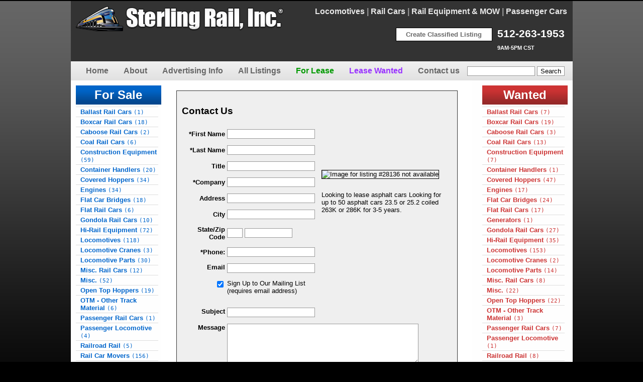

--- FILE ---
content_type: text/html; charset=UTF-8
request_url: http://www.sterlingrail.com/classifieds/contactus.php?listing=28136&action=sellit
body_size: 16808
content:

<!DOCTYPE html>
<html xmlns="http://www.w3.org/1999/xhtml">
<head>

<!-- Google tag (gtag.js) -->
<script async src="https://www.googletagmanager.com/gtag/js?id=G-S0DVCLPM7P"></script>
<script>
  window.dataLayer = window.dataLayer || [];
  function gtag(){dataLayer.push(arguments);}
  gtag('js', new Date());

  gtag('config', 'G-S0DVCLPM7P');
</script>

<meta http-equiv="Content-Type" content="text/html; charset=utf-8" />
<meta name="keywords" content="sterling rail, sterling rail classifieds, locomotive, rail car, railroad equipment, MOW, passenger car, rail, ties, scrap" />
<title>Sterling Rail - Buy and Sell Locomotives, Rail Cars, Railroad Equipment, MOW, Passenger Cars, and Railroad Rail</title>

<meta name="description" content="Sterling Rail, Inc. - Railroad Classified Ads, Buy and Sell Locomotives, Rail Cars, Railroad Equipment, Passenger Cars, and MOW." />
<link rel="icon" type="http://www.sterlingrail.com/favicon.ico" type="image/x-icon" />
<link href="styles.css" rel="stylesheet" type="text/css" media="screen" />
<link href="stylesPrint.css" rel="stylesheet" type="text/css" media="print" />
<link rel="stylesheet" type="text/css" href="jquery.fancybox.min.css">
<!--[if IE]>
<link href="stylesIE.css" rel="stylesheet" type="text/css" media="screen" />
<![endif]-->

<!--[if IE 8]>
<link href="stylesIE8.css" rel="stylesheet" type="text/css" media="screen" />
<![endif]-->

<!--[if IE 6]>
<link href="stylesIE6.css" rel="stylesheet" type="text/css" media="screen" />
<![endif]-->

<!-- Google Translate -->
<meta name="google-translate-customization" content="cb3af7c48ba0e156-b416205a54f7b286-gc7a79a31b7d18092-14" />

<meta property="og:image" content="http://www.sterlingrail.com/images//_1.jpg">

</head>

<body>
		<!-- Google Translate -->
		<div style="background-color:#DDD; border:1px solid #000; display:block; text-align:center; padding:0px; margin:0x;">
		<div id="google_translate_element"></div><script type="text/javascript">
		function googleTranslateElementInit() {
		new google.translate.TranslateElement({pageLanguage: 'en', layout: google.translate.TranslateElement.InlineLayout.HORIZONTAL, gaTrack: true, gaId: 'UA-10862406-1'}, 'google_translate_element');
		}
		</script><script type="text/javascript" src="//translate.google.com/translate_a/element.js?cb=googleTranslateElementInit"></script>
		</div>
  <div id="container">
	<div id="header">
		<h1>
            <a href="index.php">
            <img src="images/Sterling-Rail-Inc.jpg" alt="Sterling Rail, Inc." class="noPrint" />
            <img src="images/Sterling-Rail-Inc.jpg" alt="Sterling Rail, Inc." class="print" />
            </a>
            <p id="topNav" class="noPrint">
            <a href="http://www.sterlingrail.com/classifieds/ListingsL.php">Locomotives</a> | 
              <a href="http://www.sterlingrail.com/classifieds/ListingsRC.php">Rail Cars</a> | 
              <a href="http://www.sterlingrail.com/classifieds/ListingsRE.php">Rail Equipment &amp; MOW</a> | 
              <a href="http://www.sterlingrail.com/classifieds/ListingsP.php">Passenger Cars</a>
              <br /><br />
              <span id="phone">512-263-1953<br /><span style="font-size:8pt;">9AM-5PM CST</span></span>
              <span id="newListing"><a href="http://www.sterlingrail.com/classifieds/addListing.php">Create Classified Listing</a></span>
			</p>
      </h1>
	</div>
	<div id="nav">
		<ul>
			<li><a href="index.php">Home</a></li>
			<li><a href="about.php">About</a></li>
			<li><a href="rates.php">Advertising Info</a></li>
			<li><a href="FSW.php">All Listings</a></li>            
			<li id="lease"><a href="ForLease.php">For Lease</a></li>            
			<li id="leaseWanted"><a href="ForLeaseWanted.php">Lease Wanted</a></li>            
			<li><a href="contact.php?listing=&amp;action=inquiry">Contact us</a></li>
			<li>
							<form action="searchListings.php" method="post" style="padding-top:10px;">
					<input name="search" value="" size="15">
					<input type="submit" value="Search" />
				</form>
			</li>
		</ul>
	</div>
	<div id="wrap">
		<div id="sideBarI">
        <h2><a href="http://www.sterlingrail.com/classifieds/index.php">For Sale</a></h2>
			<ul>
<li><a href="Listings.php?type=Ballast Car&amp;fsw=FS">Ballast Rail Cars <code>(1)</code> </a></li><li><a href="Listings.php?type=Boxcar&amp;fsw=FS">Boxcar Rail Cars <code>(18)</code> </a></li><li><a href="Listings.php?type=Caboose&amp;fsw=FS">Caboose Rail Cars <code>(2)</code> </a></li><li><a href="Listings.php?type=Coal Cars&amp;fsw=FS">Coal Rail Cars <code>(6)</code> </a></li><li><a href="Listings.php?type=Construction Equipment&amp;fsw=FS">Construction Equipment <code>(59)</code> </a></li><li><a href="Listings.php?type=Container Handlers&amp;fsw=FS">Container Handlers <code>(20)</code> </a></li><li><a href="Listings.php?type=Covered Hopper&amp;fsw=FS">Covered Hoppers <code>(34)</code> </a></li><li><a href="Listings.php?type=Engines&amp;fsw=FS">Engines <code>(34)</code> </a></li><li><a href="Listings.php?type=Flat Car Bridges&amp;fsw=FS">Flat Car Bridges <code>(18)</code> </a></li><li><a href="Listings.php?type=Flat Cars&amp;fsw=FS">Flat Rail Cars <code>(6)</code> </a></li><li><a href="Listings.php?type=Gondola&amp;fsw=FS">Gondola Rail Cars <code>(10)</code> </a></li><li><a href="Listings.php?type=Hi-Rail Equipment&amp;fsw=FS">Hi-Rail Equipment <code>(72)</code> </a></li><li><a href="Listings.php?type=Locomotive&amp;fsw=FS">Locomotives <code>(118)</code> </a></li><li><a href="Listings.php?type=Locomotive Crane&amp;fsw=FS">Locomotive Cranes <code>(3)</code> </a></li><li><a href="Listings.php?type=Locomotive Parts&amp;fsw=FS">Locomotive Parts <code>(30)</code> </a></li><li><a href="Listings.php?type=Misc Railcar&amp;fsw=FS">Misc. Rail Cars <code>(12)</code> </a></li><li><a href="Listings.php?type=Misc.&amp;fsw=FS">Misc. <code>(52)</code> </a></li><li><a href="Listings.php?type=Open Top Hopper&amp;fsw=FS">Open Top Hoppers <code>(19)</code> </a></li><li><a href="Listings.php?type=OTM&amp;fsw=FS">OTM - Other Track Material <code>(6)</code> </a></li><li><a href="Listings.php?type=Passenger Car&amp;fsw=FS">Passenger Rail Cars <code>(1)</code> </a></li><li><a href="Listings.php?type=Passenger Locomotives&amp;fsw=FS">Passenger Locomotive <code>(4)</code> </a></li><li><a href="Listings.php?type=Rail&amp;fsw=FS">Railroad Rail <code>(5)</code> </a></li><li><a href="Listings.php?type=Railcar Mover&amp;fsw=FS">Rail Car Movers <code>(156)</code> </a></li><li><a href="Listings.php?type=Railcar Parts&amp;fsw=FS">Rail Car Parts <code>(2)</code> </a></li><li><a href="Listings.php?type=Railcar Storage&amp;fsw=FS">Rail Car Storage <code>(2)</code> </a></li><li><a href="Listings.php?type=Railroad Equipment&amp;fsw=FS">Railroad Equipment <code>(413)</code> </a></li><li><a href="Listings.php?type=Railroad Ties&amp;fsw=FS">Railroad Ties <code>(12)</code> </a></li><li><a href="Listings.php?type=Scrap&amp;fsw=FS">Scrap <code>(3)</code> </a></li><li><a href="Listings.php?type=Tank Car&amp;fsw=FS">Tank Rail Cars <code>(29)</code> </a></li><li><a href="Listings.php?type=Tank Car Culverts&amp;fsw=FS">Tank Car Culverts <code>(5)</code> </a></li><li><a href="Listings.php?type=Trailers&amp;fsw=FS">Trailers <code>(13)</code> </a></li><li><a href="Listings.php?type=Trucks&amp;fsw=FS">Trucks <code>(137)</code> </a></li>			</ul>
<BR /><a href="http://www.sterlingrail.com/classifieds/rates.php"><img src="http://www.sterlingrail.com/classifieds/images/SkyscraperWebAdEmail.jpg" alt="AD" /></a><span class="ADLR"><a href="http://www.sterlingrail.com/media-kit/WebMediaKit_SterlingRailInc.pdf" target="_blank">See your ad here &raquo;</a></span>			</div>		<div id="content">
        <div id="contactUs">
<h3>Contact Us</h3>
<form name="contact" method="post" action="contactProcessor.php">
<table border="0" id="contact" style="width:540px;">
  <tr>
    <th align="right" style="display:none;">Listing #</th>
    <td style="display:none;">
      <label>
        <input type="text" name="listing" id="listing" value="28136" style="display:none;" />
      </label></td>
  </tr>
  <tr>
    <th align="right" style="display:none;">Action</th>
    <td style="display:none;"><label>
      <select name="action" id="action" style="display:none;">
        <option value="inquiry" >inquiry</option>
        <option value="buy it" >buy it</option>
        <option value="sell it" selected="selected">sell it</option>
      </select>
    </label></td>
  </tr>
  <tr>
    <th align="right" width="200px">*First Name</th>
    <td><label>
      <input type="text" name="fName" id="fName" />
    </label></td>
<td rowspan="8" style="width:250px; padding:10px;">
		<img src="http://sterlingrail.com/images/28/28136_1.jpg" style="width:230px; margin-bottom:10px; border:1px solid #000;" alt="Image for listing #28136 not available" />		<p style="font-size:10pt;">Looking to lease asphalt cars
Looking for up to 50 asphalt cars 23.5 or 25.2 coiled 263K or 286K for 3-5 years.</p></td>
  </tr>
  <tr>
    <th align="right">*Last Name</th>
    <td><label>
      <input type="text" name="lName" id="lName" />
    </label></td>
  </tr>
  <tr>
    <th align="right">Title</th>
    <td><label>
      <input type="text" name="title" id="title" />
    </label></td>
  </tr>
  <tr>
    <th align="right">*Company</th>
    <td><label>
      <input type="text" name="company" id="company" />
    </label></td>
  </tr>
  <tr>
    <th align="right">Address</th>
    <td><label>
      <input type="text" name="address" id="address" />
    </label></td>
  </tr>
  <tr>
    <th align="right">City</th>
    <td><label>
      <input type="text" name="city" id="city" />
    </label></td>
  </tr>
  <tr>
    <th align="right">State/Zip Code</th>
    <td><label>
      <input type="text" name="state" id="state" size="2" maxlength="2" />
      <input type="text" name="zip" id="zip" size="10" />
    </label></td>
  </tr>
  <tr>
    <th align="right">*Phone:</th>
    <td><label>
      <input type="text" name="phone" id="ph" />
    </label></td>
  </tr>
  <tr>
    <th align="right" valign="top">Email</th>
    <td><label>
      <input type="text" name="email" id="email" />
    </label></td>
  </tr>
  <tr>
    <th align="right" valign="top"><input type="checkbox" name="dailyExpress" value="Sign Me Up!" checked="checked" /></th>
    <td>Sign Up to Our Mailing List (requires email address)</td>
  </tr>
    <th align="right" valign="top" style="display:none;"><input type="checkbox" name="classifiedPublication" value="Sign Me Up!" /></th>
    <td></td>
  </tr>
  <tr>
    <th align="right" valign="top">Subject</th>
    <td><input type="text" name="subject" id="subject" /></td>
  </tr>
  <tr>
    <th align="right" valign="top">Message</th>
    <td colspan="2"><textarea name="message" id="message" cols="45" rows="5"></textarea></td>
  </tr>
  <tr align="right">
    <td colspan="3" align="center" valign="top">
            <div style="display:none">
                <label for="hidden-textbox">What is 10 plus 5?</label>
                <input type="text" id="hidden-textbox" name="hdn-txt" maxlength="20"/>
            </div>
    	<input type="submit" value="Submit" /></td>
    </tr>
</table>
    </form>
		</div>
        </div>
		<div id="sideBarII">
			<h2><a href="indexWanted.php">Wanted</a></h2>
			<ul>
<li><a href="Listings.php?type=Ballast Car&amp;fsw=W">Ballast Rail Cars <code>(7)</code> </a></li><li><a href="Listings.php?type=Boxcar&amp;fsw=W">Boxcar Rail Cars <code>(19)</code> </a></li><li><a href="Listings.php?type=Caboose&amp;fsw=W">Caboose Rail Cars <code>(3)</code> </a></li><li><a href="Listings.php?type=Coal Cars&amp;fsw=W">Coal Rail Cars <code>(13)</code> </a></li><li><a href="Listings.php?type=Construction Equipment&amp;fsw=W">Construction Equipment <code>(7)</code> </a></li><li><a href="Listings.php?type=Container Handlers&amp;fsw=W">Container Handlers <code>(1)</code> </a></li><li><a href="Listings.php?type=Covered Hopper&amp;fsw=W">Covered Hoppers <code>(47)</code> </a></li><li><a href="Listings.php?type=Engines&amp;fsw=W">Engines <code>(17)</code> </a></li><li><a href="Listings.php?type=Flat Car Bridges&amp;fsw=W">Flat Car Bridges <code>(24)</code> </a></li><li><a href="Listings.php?type=Flat Cars&amp;fsw=W">Flat Rail Cars <code>(17)</code> </a></li><li><a href="Listings.php?type=Generators&amp;fsw=W">Generators <code>(1)</code> </a></li><li><a href="Listings.php?type=Gondola&amp;fsw=W">Gondola Rail Cars <code>(27)</code> </a></li><li><a href="Listings.php?type=Hi-Rail Equipment&amp;fsw=W">Hi-Rail Equipment <code>(35)</code> </a></li><li><a href="Listings.php?type=Locomotive&amp;fsw=W">Locomotives <code>(153)</code> </a></li><li><a href="Listings.php?type=Locomotive Crane&amp;fsw=W">Locomotive Cranes <code>(2)</code> </a></li><li><a href="Listings.php?type=Locomotive Parts&amp;fsw=W">Locomotive Parts <code>(14)</code> </a></li><li><a href="Listings.php?type=Misc Railcar&amp;fsw=W">Misc. Rail Cars <code>(8)</code> </a></li><li><a href="Listings.php?type=Misc.&amp;fsw=W">Misc. <code>(22)</code> </a></li><li><a href="Listings.php?type=Open Top Hopper&amp;fsw=W">Open Top Hoppers <code>(22)</code> </a></li><li><a href="Listings.php?type=OTM&amp;fsw=W">OTM - Other Track Material <code>(3)</code> </a></li><li><a href="Listings.php?type=Passenger Car&amp;fsw=W">Passenger Rail Cars <code>(7)</code> </a></li><li><a href="Listings.php?type=Passenger Locomotives&amp;fsw=W">Passenger Locomotive <code>(1)</code> </a></li><li><a href="Listings.php?type=Rail&amp;fsw=W">Railroad Rail <code>(8)</code> </a></li><li><a href="Listings.php?type=Railcar Mover&amp;fsw=W">Rail Car Movers <code>(99)</code> </a></li><li><a href="Listings.php?type=Railcar Parts&amp;fsw=W">Rail Car Parts <code>(1)</code> </a></li><li><a href="Listings.php?type=Railroad Equipment&amp;fsw=W">Railroad Equipment <code>(161)</code> </a></li><li><a href="Listings.php?type=Railroad Ties&amp;fsw=W">Railroad Ties <code>(1)</code> </a></li><li><a href="Listings.php?type=Refrigerator Car&amp;fsw=W">Refrigerator Rail Cars <code>(1)</code> </a></li><li><a href="Listings.php?type=Scrap&amp;fsw=W">Scrap <code>(5)</code> </a></li><li><a href="Listings.php?type=Steam Locomotive&amp;fsw=W">Steam Locomotive <code>(2)</code> </a></li><li><a href="Listings.php?type=Tank Car&amp;fsw=W">Tank Rail Cars <code>(61)</code> </a></li><li><a href="Listings.php?type=Tank Car Culverts&amp;fsw=W">Tank Car Culverts <code>(8)</code> </a></li><li><a href="Listings.php?type=Trailers&amp;fsw=W">Trailers <code>(13)</code> </a></li><li><a href="Listings.php?type=Trucks&amp;fsw=W">Trucks <code>(61)</code> </a></li>			</ul>
<BR /><a href="https://bit.ly/SterlingRailYoutube"><img src="http://www.sterlingrail.com/classifieds/images/VideoListingsAvailable.jpg" alt="AD" /></a>
<span class="ADLR"><a href="http://www.sterlingrail.com/media-kit/WebMediaKit_SterlingRailInc.pdf" target="_blank">See your ad here &raquo;</a></span>		</div>		<div id="footer">
        <ul>
			<li><a href="http://www.sterlingrail.com/index.php">Home</a></li>
			<li><a href="http://www.sterlingrail.com/classifieds/about.php">About</a></li>
			<li><a href="http://www.sterlingrail.com/classifieds/rates.php">Rates</a></li>
            <li><a href="http://www.sterlingrail.com/classifieds/ListingsL.php">Locomotives</a></li>
            <li><a href="http://www.sterlingrail.com/classifieds/ListingsRC.php">Rail Cars</a></li>
            <li><a href="http://www.sterlingrail.com/classifieds/ListingsRE.php">Rail Equipment</a></li>
            <li><a href="http://www.sterlingrail.com/classifieds/ListingsP.php">Passenger Cars</a></li>
			<li><a href="http://www.sterlingrail.com/classifieds/contact.php?listing=&amp;action=inquiry">Contact us</a></li>
		</ul>
            <p>&copy; 2026 Sterling Rail, Inc.</p>
            <p>For more information on any classified listing call (512) 263-1953</p>
			<p class="noPrint">
			<a href="https://www.facebook.com/sterlingrail/"><img src="http://www.sterlingrail.com/classifieds/images/facebook.png" /></a>
			<a href="https://twitter.com/SterlingRailInc"><img src="http://www.sterlingrail.com/classifieds/images/twitter.png" /></a>
			<a href="https://www.instagram.com/sterlingrailinc/?hl=en"><img src="http://www.sterlingrail.com/classifieds/images/instagram.png" /></a>
			<a href="https://www.linkedin.com/company/sterling-rail-inc-"><img src="http://www.sterlingrail.com/classifieds/images/linkedin.png" /></a>
			<a href="https://www.youtube.com/@SterlingRail"><img src="http://www.sterlingrail.com/classifieds/images/youtube.png" /></a>
			</p>
		</div>
	</div>
</div>


	<!-- JS for fancybox -->
	<script src="https://code.jquery.com/jquery-3.2.1.min.js"></script>
	<script src="jquery.fancybox.min.js"></script>
	<!--/JS for fancybox -->	


</body>
</html>
<!-- close -->
